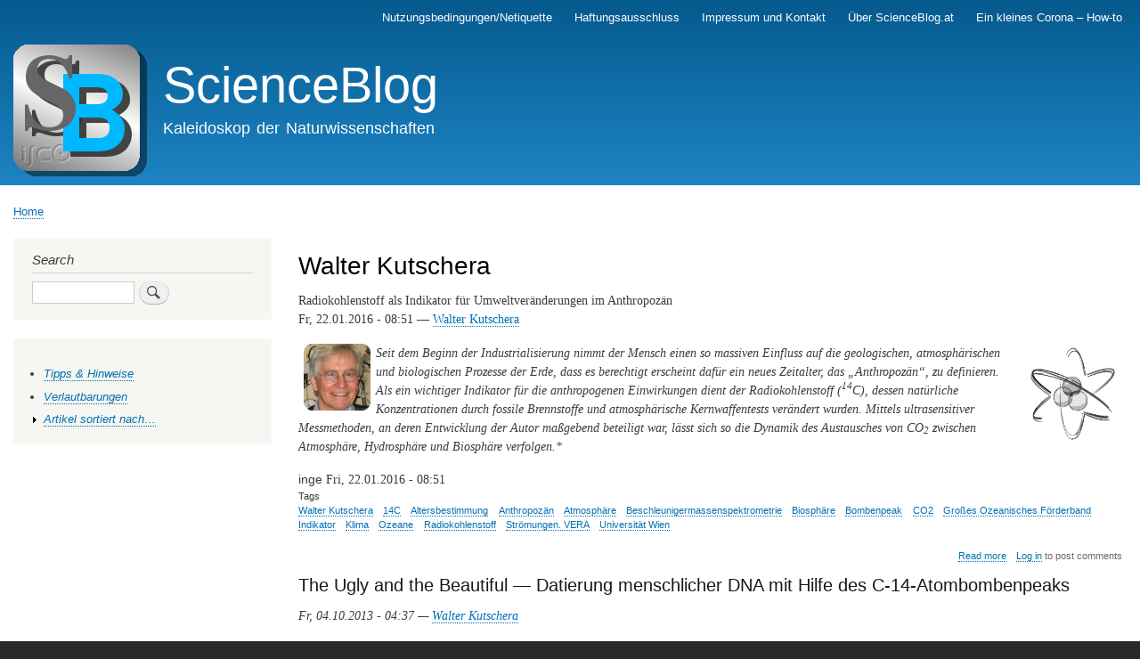

--- FILE ---
content_type: text/html; charset=UTF-8
request_url: https://www.scienceblog.at/taxonomy/term/2275
body_size: 4720
content:
<!DOCTYPE html>
<html lang="en" dir="ltr" prefix="content: http://purl.org/rss/1.0/modules/content/  dc: http://purl.org/dc/terms/  foaf: http://xmlns.com/foaf/0.1/  og: http://ogp.me/ns#  rdfs: http://www.w3.org/2000/01/rdf-schema#  schema: http://schema.org/  sioc: http://rdfs.org/sioc/ns#  sioct: http://rdfs.org/sioc/types#  skos: http://www.w3.org/2004/02/skos/core#  xsd: http://www.w3.org/2001/XMLSchema# ">
  <head>
    <meta charset="utf-8" />
<meta name="Generator" content="Drupal 9 (https://www.drupal.org)" />
<meta name="MobileOptimized" content="width" />
<meta name="HandheldFriendly" content="true" />
<meta name="viewport" content="width=device-width, initial-scale=1.0" />
<link rel="icon" href="/sites/default/files/icon.png" type="image/png" />
<link rel="alternate" type="application/rss+xml" title="Walter Kutschera" href="https://www.scienceblog.at/taxonomy/term/2275/feed" />

    <title>Walter Kutschera | ScienceBlog</title>
    <link rel="stylesheet" media="all" href="/sites/default/files/css/css_v18WUm75dSk_A-DeLZcRjivGVxxUXl9PCwLE_JJpyIk.css" />
<link rel="stylesheet" media="all" href="/sites/default/files/css/css_nO8eMvUkXl5icil91iY8XjRT_zYxi9e3AQCZN0LFjxA.css" />
<link rel="stylesheet" media="print" href="/sites/default/files/css/css_Z5jMg7P_bjcW9iUzujI7oaechMyxQTUqZhHJ_aYSq04.css" />

    
  </head>
  <body class="layout-one-sidebar layout-sidebar-first path-taxonomy">
        <a href="#main-content" class="visually-hidden focusable skip-link">
      Skip to main content
    </a>
    
      <div class="dialog-off-canvas-main-canvas" data-off-canvas-main-canvas>
    <div id="page-wrapper">
  <div id="page">
    <header id="header" class="header" role="banner">
      <div class="section layout-container clearfix">
          <div class="region region-secondary-menu">
    
<nav role="navigation" aria-labelledby="block-mainnavigation-menu" id="block-mainnavigation" class="block block-menu navigation menu--main">
            
  <h2 class="visually-hidden" id="block-mainnavigation-menu">Main navigation</h2>
  

        <div class="content">
            <div class="menu-toggle-target menu-toggle-target-show" id="show-block-mainnavigation"></div>
      <div class="menu-toggle-target" id="hide-block-mainnavigation"></div>
      <a class="menu-toggle" href="#show-block-mainnavigation">Show &mdash; Main navigation</a>
      <a class="menu-toggle menu-toggle--hide" href="#hide-block-mainnavigation">Hide &mdash; Main navigation</a>
      
              <ul class="clearfix menu">
                    <li class="menu-item">
        <a href="/node/615" data-drupal-link-system-path="node/615">Nutzungsbedingungen/Netiquette</a>
              </li>
                <li class="menu-item">
        <a href="/node/622" data-drupal-link-system-path="node/622">Haftungsausschluss</a>
              </li>
                <li class="menu-item">
        <a href="/node/619" data-drupal-link-system-path="node/619">Impressum und Kontakt</a>
              </li>
                <li class="menu-item">
        <a href="/%C3%BCber" data-drupal-link-system-path="node/621">Über ScienceBlog.at</a>
              </li>
                <li class="menu-item">
        <a href="/corona-howto" title="Ein Katalog durchführbarer, persönlicher Maßnahmen" data-drupal-link-system-path="node/696">Ein kleines Corona – How-to</a>
              </li>
        </ul>
  


    </div>
  </nav>

  </div>

          <div class="clearfix region region-header">
    <div id="block-bartik-branding" class="clearfix site-branding block block-system block-system-branding-block">
  
    
        <a href="/" rel="home" class="site-branding__logo">
      <img src="/sites/default/files/SB.logo__0.png" alt="Home" />
    </a>
        <div class="site-branding__text">
              <div class="site-branding__name">
          <a href="/" rel="home">ScienceBlog</a>
        </div>
                    <div class="site-branding__slogan">Kaleidoskop der Naturwissenschaften</div>
          </div>
  </div>

  </div>

        
      </div>
    </header>
          <div class="highlighted">
        <aside class="layout-container section clearfix" role="complementary">
            <div class="region region-highlighted">
    <div data-drupal-messages-fallback class="hidden"></div>

  </div>

        </aside>
      </div>
            <div id="main-wrapper" class="layout-main-wrapper layout-container clearfix">
      <div id="main" class="layout-main clearfix">
          <div class="region region-breadcrumb">
    <div id="block-bartik-breadcrumbs" class="block block-system block-system-breadcrumb-block">
  
    
      <div class="content">
        <nav class="breadcrumb" role="navigation" aria-labelledby="system-breadcrumb">
    <h2 id="system-breadcrumb" class="visually-hidden">Breadcrumb</h2>
    <ol>
          <li>
                  <a href="/index.php/">Home</a>
              </li>
        </ol>
  </nav>

    </div>
  </div>

  </div>

        <main id="content" class="column main-content" role="main">
          <section class="section">
            <a id="main-content" tabindex="-1"></a>
              <div class="region region-content">
    <div id="block-bartik-page-title" class="block block-core block-page-title-block">
  
    
      <div class="content">
      

  <h1 class="title page-title">Walter Kutschera</h1>


    </div>
  </div>
<div id="block-bartik-content" class="block block-system block-system-main-block">
  
    
      <div class="content">
      <div class="views-element-container"><div class="view view-taxonomy-term view-id-taxonomy_term view-display-id-page_1 js-view-dom-id-599a497adb547de2117b4f57b5e70caac17f91b4218d710d6554e6bba166567e">
  
    
      <div class="view-header">
      <div about="/index.php/taxonomy/term/2275" typeof="schema:Thing" id="taxonomy-term-2275" class="taxonomy-term vocabulary-tags">
  
      <span property="schema:name" content="Walter Kutschera" class="rdf-meta hidden"></span>

  <div class="content">
    
  </div>
</div>

    </div>
      
      <div class="view-content">
          <div class="views-row"><span property="schema:name" class="field field--name-title field--type-string field--label-hidden">Radiokohlenstoff als Indikator für Umweltveränderungen im Anthropozän</span>

            <div property="schema:text" class="clearfix text-formatted field field--name-body field--type-text-with-summary field--label-hidden field__item"><p>Fr, 22.01.2016 - 08:51 — <a href="/walter-kutschera">Walter Kutschera</a></p>

<p><a href="/walter-kutschera"><img align="left" alt="Walter Kutschera" hspace="6" src="/pics/autoren/walter-kutschera.jpeg" title="Walter Kutschera" /></a><a href="/physik" rel="nofollow" title="Physik"><img align="right" alt="Icon Physik" hspace="6" src="/pics/icons/physik.png" width="110" /></a><i>Seit dem Beginn der Industrialisierung nimmt der Mensch einen so massiven Einfluss auf die geologischen, atmosphärischen und biologischen Prozesse der Erde, dass es berechtigt erscheint dafür ein neues Zeitalter, das „Anthropozän“, zu definieren. Als ein wichtiger Indikator für die anthropogenen Einwirkungen dient der Radiokohlenstoff (<sup>14</sup>C), dessen natürliche Konzentrationen durch fossile Brennstoffe und atmosphärische Kernwaffentests verändert wurden. Mittels ultrasensitiver Messmethoden, an deren Entwicklung der Autor maßgebend beteiligt war, lässt sich so die Dynamik des Austausches von CO<sub>2</sub> zwischen Atmosphäre, Hydrosphäre und Biosphäre verfolgen.*</i></p>
</div>
      <span rel="schema:author" class="field field--name-uid field--type-entity-reference field--label-hidden"><span lang="" about="/user/3" typeof="schema:Person" property="schema:name" datatype="">inge</span></span>
<span property="schema:dateCreated" content="2016-01-22T07:51:00+00:00" class="field field--name-created field--type-created field--label-hidden">Fri, 22.01.2016 - 08:51</span>
<div class="field field--name-field-tags field--type-entity-reference field--label-above clearfix">
      <h3 class="field__label">Tags</h3>
    <ul class="links field__items">
          <li><a href="/taxonomy/term/2275" property="schema:about" hreflang="en">Walter Kutschera</a></li>
          <li><a href="/taxonomy/term/1152" property="schema:about" hreflang="en">14C</a></li>
          <li><a href="/taxonomy/term/2276" property="schema:about" hreflang="en">Altersbestimmung</a></li>
          <li><a href="/taxonomy/term/498" property="schema:about" hreflang="en">Anthropozän</a></li>
          <li><a href="/taxonomy/term/242" property="schema:about" hreflang="en">Atmosphäre</a></li>
          <li><a href="/taxonomy/term/2277" property="schema:about" hreflang="en">Beschleunigermassenspektrometrie</a></li>
          <li><a href="/taxonomy/term/500" property="schema:about" hreflang="en">Biosphäre</a></li>
          <li><a href="/taxonomy/term/2278" property="schema:about" hreflang="en">Bombenpeak</a></li>
          <li><a href="/taxonomy/term/476" property="schema:about" hreflang="en">CO2</a></li>
          <li><a href="/taxonomy/term/2279" property="schema:about" hreflang="en">Großes Ozeanisches Förderband</a></li>
          <li><a href="/taxonomy/term/2280" property="schema:about" hreflang="en">Indikator</a></li>
          <li><a href="/taxonomy/term/32" property="schema:about" hreflang="en">Klima</a></li>
          <li><a href="/taxonomy/term/1577" property="schema:about" hreflang="en">Ozeane</a></li>
          <li><a href="/taxonomy/term/2281" property="schema:about" hreflang="en">Radiokohlenstoff</a></li>
          <li><a href="/taxonomy/term/2282" property="schema:about" hreflang="en">Strömungen. VERA</a></li>
          <li><a href="/taxonomy/term/237" property="schema:about" hreflang="en">Universität Wien</a></li>
      </ul>
</div>
  <div class="node__links">
    <ul class="links inline"><li class="node-readmore"><a href="/radiokohlenstoff-als-indikator-f%C3%BCr-umweltver%C3%A4nderungen-anthropoz%C3%A4n" rel="tag" title="Radiokohlenstoff als Indikator für Umweltveränderungen im Anthropozän" hreflang="en">Read more<span class="visually-hidden"> about Radiokohlenstoff als Indikator für Umweltveränderungen im Anthropozän</span></a></li><li class="comment-forbidden"><a href="/user/login?destination=/radiokohlenstoff-als-indikator-f%25C3%25BCr-umweltver%25C3%25A4nderungen-anthropoz%25C3%25A4n%23comment-form">Log in</a> to post comments</li></ul>  </div>
</div>
    <div class="views-row">
<article data-history-node-id="599" role="article" about="/ugly-and-beautiful-%E2%80%94-datierung-menschlicher-dna-mit-hilfe-des-c-14-atombombenpeaks" typeof="schema:Article" class="node node--type-article node--promoted node--view-mode-teaser clearfix">
  <header>
    
            <h2 class="node__title">
        <a href="/ugly-and-beautiful-%E2%80%94-datierung-menschlicher-dna-mit-hilfe-des-c-14-atombombenpeaks" rel="bookmark"><span property="schema:name" class="field field--name-title field--type-string field--label-hidden">The Ugly and the Beautiful — Datierung menschlicher DNA mit Hilfe des C-14-Atombombenpeaks</span>
</a>
      </h2>
          <span property="schema:name" content="The Ugly and the Beautiful — Datierung menschlicher DNA mit Hilfe des C-14-Atombombenpeaks" class="rdf-meta hidden"></span>
  <span property="schema:interactionCount" content="UserComments:0" class="rdf-meta hidden"></span>

      </header>
  <div class="node__content clearfix">
    
            <div property="schema:text" class="clearfix text-formatted field field--name-body field--type-text-with-summary field--label-hidden field__item"><p><i>Fr, 04.10.2013 - 04:37 — <a href="/walter-kutschera">Walter Kutschera</a></i></p>

<p><i><a href="/physik" rel="nofollow" title="Physik"><img align="right" alt="Icon Physik" hspace="6" src="/pics/icons/physik.png" width="110" /></a><a href="/walter-kutschera" rel="nofollow" title="Walter Kutschera"><img align="left" alt="Walter Kutschera" hspace="6" src="/pics/autoren/KutscheraWalter.jpg" title="Walter Kutschera" /></a><i>Als Folge der Kernwaffentests in den 50er -60er Jahren des vorigen Jahrhunderts kam es zur vermehrten Bildung von radioaktivem <sup>14</sup>C in der Atmosphäre und nach Ende der Tests zu dessen raschem Absinken. In die DNA von Körperzellen eingebautes <sup>14</sup>C zeigt das Alter der Zellen an und erlaubt fundamentale Rückschlüsse über deren Erneuerungsraten. </i></i></p>

<p><i></div>
      <div class="field field--name-field-tags field--type-entity-reference field--label-above clearfix">
      <h3 class="field__label">Tags</h3>
    <ul class="links field__items">
          <li><a href="/taxonomy/term/2275" property="schema:about" hreflang="en">Walter Kutschera</a></li>
          <li><a href="/taxonomy/term/1152" property="schema:about" hreflang="en">14C</a></li>
          <li><a href="/taxonomy/term/3121" property="schema:about" hreflang="en">Atombombe</a></li>
          <li><a href="/taxonomy/term/2278" property="schema:about" hreflang="en">Bombenpeak</a></li>
          <li><a href="/taxonomy/term/459" property="schema:about" hreflang="en">DNA</a></li>
          <li><a href="/taxonomy/term/3122" property="schema:about" hreflang="en">Kernwaffen</a></li>
          <li><a href="/taxonomy/term/3123" property="schema:about" hreflang="en">Kohlenstoffisotop</a></li>
          <li><a href="/taxonomy/term/2085" property="schema:about" hreflang="en">radioaktiv</a></li>
      </ul>
</div>
  <div class="node__links">
    <ul class="links inline"><li class="node-readmore"><a href="/ugly-and-beautiful-%E2%80%94-datierung-menschlicher-dna-mit-hilfe-des-c-14-atombombenpeaks" rel="tag" title="The Ugly and the Beautiful — Datierung menschlicher DNA mit Hilfe des C-14-Atombombenpeaks" hreflang="en">Read more<span class="visually-hidden"> about The Ugly and the Beautiful — Datierung menschlicher DNA mit Hilfe des C-14-Atombombenpeaks</span></a></li><li class="comment-forbidden"><a href="/user/login?destination=/ugly-and-beautiful-%25E2%2580%2594-datierung-menschlicher-dna-mit-hilfe-des-c-14-atombombenpeaks%23comment-form">Log in</a> to post comments</li></ul>  </div>

  </div>
</article>
</div>

    </div>
  
      
              <div class="feed-icons">
      <a href="https://www.scienceblog.at/taxonomy/term/2275/feed" class="feed-icon">
  Subscribe to Walter Kutschera
</a>

    </div>
  </div>
</div>

    </div>
  </div>

  </div>

          </section>
        </main>
                  <div id="sidebar-first" class="column sidebar">
            <aside class="section" role="complementary">
                <div class="region region-sidebar-first">
    <div class="search-block-form block block-search container-inline" data-drupal-selector="search-block-form" id="block-bartik-search" role="search">
  
      <h2>Search</h2>
    
      <div class="content container-inline">
      <form action="/search/node" method="get" id="search-block-form" accept-charset="UTF-8" class="search-form search-block-form">
  <div class="js-form-item form-item js-form-type-search form-type-search js-form-item-keys form-item-keys form-no-label">
      <label for="edit-keys" class="visually-hidden">Search</label>
        <input title="Enter the terms you wish to search for." data-drupal-selector="edit-keys" type="search" id="edit-keys" name="keys" value="" size="15" maxlength="128" class="form-search" />

        </div>
<div data-drupal-selector="edit-actions" class="form-actions js-form-wrapper form-wrapper" id="edit-actions"><input class="search-form__submit button js-form-submit form-submit" data-drupal-selector="edit-submit" type="submit" id="edit-submit" value="Search" />
</div>

</form>

    </div>
  </div>
<div id="block-booknavigation" class="block block-book block-book-navigation">
  
    
      <div class="content">
        <nav id="book-block-menu-7" class="book-block-menu" role="navigation" aria-label="Book outline for Tipps &amp; Hinweise">
    
              <ul class="menu">
                    <li class="menu-item">
        <a href="/tipps-hinweise" hreflang="en">Tipps &amp; Hinweise</a>
              </li>
        </ul>
  


  </nav>
  <nav id="book-block-menu-8" class="book-block-menu" role="navigation" aria-label="Book outline for Verlautbarungen">
    
              <ul class="menu">
                    <li class="menu-item">
        <a href="/verlautbarungen" hreflang="en">Verlautbarungen</a>
              </li>
        </ul>
  


  </nav>
  <nav id="book-block-menu-377" class="book-block-menu" role="navigation" aria-label="Book outline for Artikel sortiert nach…">
    
              <ul class="menu">
                    <li class="menu-item menu-item--collapsed">
        <a href="/artikel-nach" hreflang="en">Artikel sortiert nach…</a>
              </li>
        </ul>
  


  </nav>

    </div>
  </div>

  </div>

            </aside>
          </div>
                      </div>
    </div>
        <footer class="site-footer">
      <div class="layout-container">
                  <div class="site-footer__top clearfix">
              <div class="region region-footer-first">
    
<nav role="navigation" aria-labelledby="block-bartik-footer-menu" id="block-bartik-footer" class="block block-menu navigation menu--footer">
            
  <h2 class="visually-hidden" id="block-bartik-footer-menu">Footer menu</h2>
  

        <div class="content">
            <div class="menu-toggle-target menu-toggle-target-show" id="show-block-bartik-footer"></div>
      <div class="menu-toggle-target" id="hide-block-bartik-footer"></div>
      <a class="menu-toggle" href="#show-block-bartik-footer">Show &mdash; Footer menu</a>
      <a class="menu-toggle menu-toggle--hide" href="#hide-block-bartik-footer">Hide &mdash; Footer menu</a>
      
              <ul class="clearfix menu">
                    <li class="menu-item">
        <a href="/contact" data-drupal-link-system-path="contact">Contact</a>
              </li>
        </ul>
  


    </div>
  </nav>
<div id="block-bartik-powered" class="block block-system block-system-powered-by-block">
  
    
      <div class="content">
      <span>Powered by <a href="https://www.drupal.org">Drupal</a></span>
    </div>
  </div>

  </div>

            
            
            
          </div>
                      </div>
    </footer>
  </div>
</div>

  </div>

    
    
  </body>
</html>
